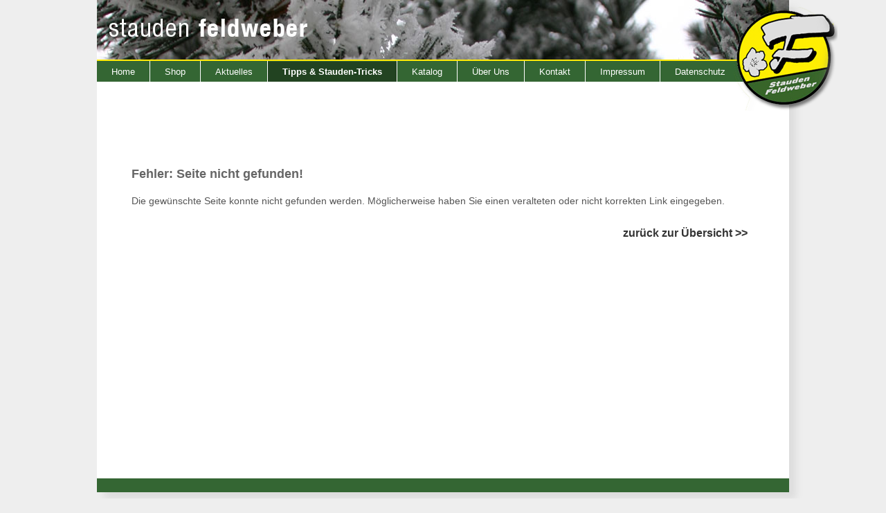

--- FILE ---
content_type: text/html
request_url: http://feldweber.com/index.php?view=tipps&kat=1&mid=1&vid=88
body_size: 1506
content:
<!DOCTYPE html PUBLIC "-//W3C//DTD XHTML 1.0 Transitional//EN" "http://www.w3.org/TR/xhtml1/DTD/xhtml1-transitional.dtd">
<html xmlns="http://www.w3.org/1999/xhtml" xml:lang="de-DE" lang="de-DE" >
<head>
<meta http-equiv="content-type" content="text/html; charset=utf-8" />
<meta http-equiv="content-language" content="de">
<meta name="robots" content="index, follow" />
<meta name="keywords" content="Stauden, Feldweber, Ort im Innkreis, Gärtnerei, Stauden-Gärtnerei, Staudengärtnerei, 1500 Sorten, Blütenstauden, Polsterstauden, Schnittstauden, Ziergräser, Farne, Pfingstrosen, Wasserpflanzen, winterhart, bodenständig, klimagerecht, Sortimentsbetrieb, Staudenproduktion" />
<meta name="description" content="Stauden, Feldweber, Ort im Innkreis, Gärtnerei, Stauden-Gärtnerei, Staudengärtnerei, 1500 Sorten, Blütenstauden, Polsterstauden, Schnittstauden, Ziergräser, Farne, Pfingstrosen, Wasserpflanzen, winterhart, bodenständig, klimagerecht, Sortimentsbetrieb, Staudenproduktion" />
<meta name="generator" content="daller KOMUNIKATIONSDESIGN" />
<title>Stauden Feldweber</title>
<link rel="SHORTCUT ICON" href="/media/bilder/website/favicon.ico"/>

<link rel="stylesheet" type="text/css" href="/style/layout.css">
<link rel="stylesheet" type="text/css" href="/style/topMenu.css">
<link rel="stylesheet" type="text/css" href="/style/side.css">


<link rel="stylesheet" href="/administration/addOns/lytebox_v5/lytebox.css" type="text/css" media="screen" />
<script type="text/javascript" language="javascript" src="/administration/addOns/lytebox_v5/lytebox.js"></script>

<script type="text/javascript" src="/script/topMenu.js"></script>


<style type="text/css">
#mainDefContent{width: 1000px;}#mainStartContent{width: 1000px;}</style>




</head>
<body >

<div id="outerCenter">
<div id="center">

<div id="top" style="background-image: url(/media/bilder/website/top/winter.jpg);">
<div id="topImage"><a href="index.php" id="homelink"><img src="/media/bilder/website/logo.png" width="150" border="0" alt="Logo" id="mainLogo"></a></div>
</div>


<noSearch><div id="topmenu"><div id="menueleiste"><div id="menuItem"><a href="index.php?view=&kat=1&mid=51&vid=82" target="_self"  class="menuLink">Home</a><div id="submenu"><ul class="menu" id="51"></ul></div></div><div class="border"></div><div id="menuItem"><a href="http://www.staude.at" target="_self"  class="menuLink">Shop</a><div id="submenu"><ul class="menu" id="53"></ul></div></div><div class="border"></div><div id="menuItem"><a href="index.php?view=news&kat=1&mid=17&vid=42" target="_self"  class="menuLink">Aktuelles</a><div id="submenu"><ul class="menu" id="17"></ul></div></div><div class="border"></div><div id="menuItem"><a href="index.php?view=tipps&kat=1&mid=1&vid=88" target="_self"  class="menuLink topMenuActiv">Tipps & Stauden-Tricks</a><div id="submenu"><ul class="menu" id="1"></ul></div></div><div class="border"></div><div id="menuItem"><a href="index.php?view=katalog&kat=1&mid=2&vid=44" target="_self"  class="menuLink">Katalog</a><div id="submenu"><ul class="menu" id="2"></ul></div></div><div class="border"></div><div id="menuItem"><a href="index.php?view=ueberUns&kat=1&mid=3&vid=46" target="_self"  class="menuLink">Über Uns</a><div id="submenu"><ul class="menu" id="3"></ul></div></div><div class="border"></div><div id="menuItem"><a href="index.php?view=kontakt&kat=1&mid=5&vid=47" target="_self"  class="menuLink">Kontakt</a><div id="submenu"><ul class="menu" id="5"></ul></div></div><div class="border"></div><div id="menuItem"><a href="index.php?view=impressum&kat=1&mid=41&vid=48" target="_self"  class="menuLink">Impressum</a><div id="submenu"><ul class="menu" id="41"></ul></div></div><div class="border"></div><div id="menuItem"><a href="https://www.staude.at/Datenschutzerklaerung,QUlEPTk0MzI4NTYmTUlEPTIyNjA0Mw.html" target="_self"  class="menuLink">Datenschutz</a><div id="submenu"><ul class="menu" id="54"></ul></div></div></div></div>
</noSearch><div id="content_area"><div id="mainStartContent"><div id="innerErrorContent"><div id="errorImage"></div><div id="errorHeadline">Fehler: Seite nicht gefunden!</div><div id="errorContent">Die gew&uuml;nschte Seite konnte nicht gefunden werden. M&ouml;glicherweise haben Sie einen veralteten oder nicht korrekten Link eingegeben.</div><div id="errorLinkAlign"><a href="index.php" class="errorLink">zur&uuml;ck zur &Uuml;bersicht >></a></div></div></div></div><div id="footer"><noSearch><p class="infozeile"></p></noSearch></div>
</div></div>

</body>
</html>

--- FILE ---
content_type: text/css
request_url: http://feldweber.com/style/layout.css
body_size: 5431
content:
/* general */

body {
	margin: 0px;
	padding: 0px;
	background-color: #eee;
	}


div {
	}


#outerCenter {
	margin: 0px auto;
	width: 1000px;
	padding-left: 20px;
	padding-right: 20px;
	}

#center {
	width: 1000px;
	background-color: #fff;
	margin: 0px auto;
	margin-top: 0px;
	margin-bottom: 30px;
	-moz-box-shadow: 10px 10px 10px #ddd;
  	-webkit-box-shadow: 10px 10px 10px #ddd;
  	box-shadow: 10px 10px 10px #ddd;
		}



#top {
	height: 86px;
	text-align: center;
	}

#topImage {
	position:relative;
	left:920px; top:10px; width:150px; height:150px;
 	z-index:2;
	}



/*

#topTitle {
	padding-top: 60px;
	height: 90px;
	text-align: right;
	color: #f3b431;
	font-family:Arial,Helvetica,sans-serif; 
	font-size:28px; 
	font-weight:bold;
	font-style: italic;
	text-shadow: #ddd 2px 2px 1px;
	text-decoration:none;
	}

.topTitle_link {
	color: #f3b431;
	font-family:Arial,Helvetica,sans-serif; 
	font-size:28px; 
	font-weight:bold;
	font-style: italic;
	text-shadow: #ddd 2px 2px 1px;
	text-decoration:none;
	}

*/


#mainLogo {
	}




#notactiv {
	padding-left: 10px;
	height: 12px;
	color: #fff;
	font-family:Arial,Helvetica,sans-serif; 
	font-size:11px; 
	font-weight:bold;
	text-decoration:none;
	background-color: #cc3333;
	}



/* Navi-Leiste*/




#naviPfadDiv {
	padding-left: 10px;
	height: 11px;
	color: #999;
	font-family:Arial,Helvetica,sans-serif; 
	font-size:11px; 
	font-weight:normal;
	text-decoration:none;

	}


.naviPfad {	
	color: #999;
	font-family:Arial,Helvetica,sans-serif; 
	font-size:11px; 
	font-weight:normal;
	text-decoration:underline;

	}

.naviPfad:hover {	
	color: #333;
	}



/* content AREA*/




#content_area {
	margin-top: 3px;
	width: 1000px;
	min-height: 470px;
	}




/* StartPage */
#mainStartContent {
	background-repeat: no-repeat;
	float: left;
	margin-bottom: 30px;
	min-height:310px;
	}


#innerStartContent {
	padding: 10px;
	}


#startImage {
	padding-right: 40px;
	float: left;
	
	}

#startHeadline {
	padding-top: 50px;
	color: #333333;
	font-family:Arial,Helvetica,sans-serif; 
	font-size:28px; 
	font-weight:bold;
	text-decoration:none;
	}
	
#startContent {
	padding-right: 20px;
	color: #555555;
	font-family:Arial,Helvetica,sans-serif; 
	font-size:18px; 
	font-weight:normal;
	text-decoration:none;
	}


#startLinkAlign {
	text-align: right;
	padding-top: 30px;
	padding-right: 50px;
	}

.startLink {
	color: #fbba00;
	font-family:Arial,Helvetica,sans-serif; 
	font-size:16px; 
	font-weight:bold;
	text-decoration:none;
	}

.startLink:hover { 
	color: #e09a43;
	}


#extTable {
	width: 600px;
	display: inline-block;
	}




/* ContentPage */

a:link {
	color: #333;
	}
	
a:visited {
	color: #333;
	}

a:hover {
	color: #346633;
	}


#mainDefContent {
	float: left;
	margin-bottom: 3px;
	padding: 0px;
	min-height: 560px;
	// Achtung: "width" kommt von mod_conf
	}


#outerDefContent {
	width: 750px;
	float: left;
	}



#innerDefContent {
	}


#innerDefPic {
	float: right;
	width: 240px;
	}

#defImage {
	}



#defHeadline {
	color: #666;
	font-family:Arial,Helvetica,sans-serif; 
	font-size:22px; 
	font-weight:normal;
	text-decoration:none;
	}
	
#defKurztext2 {
	padding-top: 5px;
	color: #555555;
	font-family:Arial,Helvetica,sans-serif; 
	font-size:16px; 
	font-weight:normal;
	text-decoration:none;
	}

p {
margin-top: 10px;
margin-bottom: 10px;
	}

#defText {
	float: left;
	color: #555555;
	font-family:Arial,Helvetica,sans-serif; 
	font-size:13px; 
	text-decoration:none;
	}



.content {
	color: #555555;
	font-family:Arial,Helvetica,sans-serif; 
	font-size:13px; 
	font-weight:normal;
	text-decoration:none;
	}


.content_link {
	color: #555555;
	font-family:Arial,Helvetica,sans-serif; 
	font-size:13px; 
	font-weight:normal;
	text-decoration:underline;
	}


.content11 {
	color: #555555;
	font-family:Arial,Helvetica,sans-serif; 
	font-size:11px; 
	font-weight:normal;
	text-decoration:none;
	}


.content_hl {
	color: #555555;
	font-family:Arial,Helvetica,sans-serif; 
	font-size:14px; 
	font-weight:normal;
	font-style: italic;
	text-decoration:none;
	letter-spacing: 2px;
	}




/* WebPage */






/* ErrorPage */


#innerErrorContent {
	padding: 10px;
	padding-top:50px;
	padding-left: 50px;
	}

#errorHeadline {
	padding-top: 70px;
	color: #666666;
	font-family:Arial,Helvetica,sans-serif; 
	font-size:18px; 
	font-weight:bold;
	text-decoration:none;
	}

#errorContent {
	padding-top: 20px;
	padding-right: 20px;
	color: #555555;
	font-family:Arial,Helvetica,sans-serif; 
	font-size:14px; 
	font-weight:normal;
	text-decoration:none;
	}


.errorLink {
	color: #fbba00;
	font-family:Arial,Helvetica,sans-serif; 
	font-size:16px; 
	font-weight:bold;
	text-decoration:none;
	}


#errorLinkAlign {
	text-align: right;
	padding-top: 30px;
	padding-right: 50px;
	}





/* bottom-content */


#bottom_content {
	float: left;
	margin-top: -20px;
	margin-bottom: 30px;
	border: solid 0px #557aaa;
	width: 740px;
	height: 150px
	}







/* footer */

#footer {
	clear: both;
	margin-top: 100px;
	height: 20px;
	width: 100%;
	background-color: #346633;
	text-align:center;
	}


.infozeile {
	text-align: center;
	padding-top: 8px;
	color: #fff;
	font-family:Arial,Helvetica,sans-serif; 
	font-size:12px; 
	font-weight:normal;
	line-height: 18px;
	text-decoration:none;
	}

#infozeileLink {
	color: #fff;
	font-family:Arial,Helvetica,sans-serif; 
	font-size:12px; 
	font-weight:bold;
	text-decoration:none;
	}


#infozeileLink:hover {
	text-decoration:underline;
	}


--- FILE ---
content_type: text/css
request_url: http://feldweber.com/style/topMenu.css
body_size: 1535
content:
div {
	}

#topmenu {
	background-color: #346633;
	background-repeat: repeat-x;
	height: 30px;
	width: 1000px;
	display: inline-block;
	border-top: 2px solid #ffeb08;
	}


.topm_item {
			}

#menuItem {
	float:left;	
	}

#menueleiste {
	height: 30px;
	margin-top: 8px;
	width: 100%;
	}






a.menuLink {
	font-size: 13px;
	padding-top: 7px;
	padding-right: 21px;
	padding-left: 21px;
	padding-bottom: 7px;
	}


.topMenuActiv {
	background-color: #224321;
	font-weight: bold;
	}



.menuLink:hover {
	background-color: #224321;
	}



ul.menu {
	display: none;
	list-style-type: none;
	margin: 0;
	padding: 0;
	padding-top: 7px;	
	}

ul.menu li {
	font: 12px arial, helvetica, sans-serif;
	padding-top: 4px;
	padding-bottom: 4px;
	background-color: #346633;
	}

a.menuLink, li a {
	font-family:Arial,Helvetica,sans-serif;
	text-decoration: none;
	color: #fff;
	}


#submenu {
	color: #fff;
	margin-top: 1px;
	position:absolute;
	width: 200px;
	overflow: hidden;
	z-index:2;
	}

#sublink {
	color: #fff;
	padding-top: 8px;
	padding-right: 300px;
	padding-left: 20px;
	padding-bottom: 8px;	
	}



.border {
	padding: 0px;
	margin-top: -8px;
	height:30px;
	width: 0px;
	border-right:1px inset #fff;
	float: left;
	}


.last {
	border-right:0px;
	}



li a:hover {
	padding-top: 5px;
	padding-bottom: 5px;
	background-color: #224321;
	color: #fff;
}


.links {
		float: left;
		}
		
		
		

.right {
		margin-top: -50px;
		float: right;
		}


/* SEARCHAREA */


/* searcharea integriert */

#searchTM {
	float:right;
	margin-top: -6px;
	}





--- FILE ---
content_type: text/css
request_url: http://feldweber.com/style/side.css
body_size: 1741
content:
/* NEWS - Seitenbereich  */

#side_content {
	border-left: solid 1px #346633;
	float: right;
	width: 240px;
	margin-top:50px;
	}



/*head */

#side_contact {
	font-family:Arial,Helvetica,sans-serif; 
	font-size:14px; 
	color: #000;
	letter-spacing: 1px;
	margin-left: 15px;
	}


#contactLink {
	text-decoration:none;
	font-weight:bold;
	color: #333;
	}

#contactLink:hover {
	color: #346633;
	}



.oeffnungszeiten {
	ont-family:Arial,Helvetica,sans-serif; 
	font-size:12px; 
	color: #000;
	text-decoration:underline;
	}



.oeffnungszeiten:hover {
	font-style:italic;
	}




#newsHeadline {
	font-family:Arial,Helvetica,sans-serif; 
	font-size:14px;
	color: #fff;
	letter-spacing: 1px;
	height: 22px;
	background-color: #346633;
	margin-top:20px;
	padding-left:15px;
	padding-top:5px;
	
	-moz-box-shadow: 10px 10px 10px #ddd;
  		-webkit-box-shadow: 10px 10px 10px #ddd;
  		box-shadow: 0px 5px 5px #ccc;
	}






/* datensaetze */

#newsList {
	font-family:Arial,Helvetica,sans-serif; 
	font-size:12px; 	
	padding: 10px;
	}


#newsData {
	margin-top: 10px;
	padding-bottom: 10px;
	border-bottom: solid 1px #ccc;
	display: inline-block;
	width: 218px;
	}


#newsData_last {
	margin-top: 10px;
	padding-bottom: 10px;
	display: inline-block;
	width: 218px;
	}


#newsImage {
	clear: both;
	padding-top: 5px;
	padding-right: 6px;
	padding-bottom: 5px;
	float: left;
	
	}

#newsHead {
	float: left;
	color: #333333;
	font-family:Arial,Helvetica,sans-serif; 
	font-size:12px; 
	font-weight:bold;
	text-decoration:none;
	}
	
#newsText {
	width: 100px
	float: right;
	padding-top: 15px;
	
	color: #555555;
	font-family:Arial,Helvetica,sans-serif; 
	font-size:12px; 
	font-weight:normal;
	text-decoration:none;
	}

.readMore {
	font-size:11px;
	}


--- FILE ---
content_type: text/javascript
request_url: http://feldweber.com/script/topMenu.js
body_size: 915
content:
window.onload = initAll;

function initAll() {
	var allLinks = document.getElementsByTagName("a");
	
	for (var i=0; i<allLinks.length; i++) {
		if (allLinks[i].className.indexOf("menuLink") > -1) {
			//allLinks[i].onclick = retFalse;
			allLinks[i].onmouseover = toggleMenu;
		}
	}
}

function toggleMenu() {
	var startMenu = this.href.lastIndexOf("&mid")+5;
	var stopMenu = this.href.lastIndexOf("&");
	var thisMenuName = this.href.substring(startMenu,stopMenu);
//alert (thisMenuName);
	document.getElementById(thisMenuName).style.display = "block";

	this.parentNode.className = thisMenuName;
	this.parentNode.onmouseout = toggleDivOff;
	this.parentNode.onmouseover = toggleDivOn;	
}

function toggleDivOn() {
	document.getElementById(this.className).style.display = "block";
}

function toggleDivOff() {
	document.getElementById(this.className).style.display = "none";
}

function retFalse() {
	return false;
}